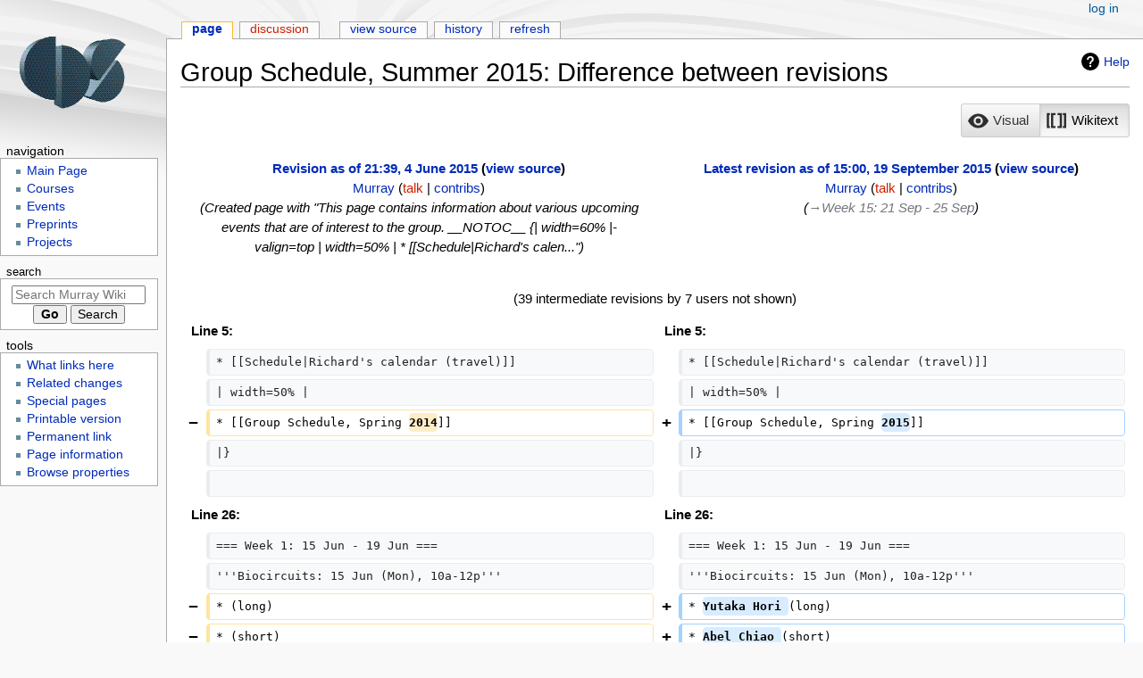

--- FILE ---
content_type: text/html; charset=UTF-8
request_url: https://murray.cds.caltech.edu/index.php?title=Group_Schedule,_Summer_2015&diff=18746&oldid=18519
body_size: 8555
content:
<!DOCTYPE html>
<html class="client-nojs" lang="en" dir="ltr">
<head>
<meta charset="UTF-8">
<title>Group Schedule, Summer 2015: Difference between revisions - Murray Wiki</title>
<script>document.documentElement.className="client-js";RLCONF={"wgBreakFrames":false,"wgSeparatorTransformTable":["",""],"wgDigitTransformTable":["",""],"wgDefaultDateFormat":"dmy","wgMonthNames":["","January","February","March","April","May","June","July","August","September","October","November","December"],"wgRequestId":"40a25818973871114cfb5b79","wgCanonicalNamespace":"","wgCanonicalSpecialPageName":false,"wgNamespaceNumber":0,"wgPageName":"Group_Schedule,_Summer_2015","wgTitle":"Group Schedule, Summer 2015","wgCurRevisionId":18746,"wgRevisionId":18746,"wgArticleId":3622,"wgIsArticle":true,"wgIsRedirect":false,"wgAction":"view","wgUserName":null,"wgUserGroups":["*"],"wgCategories":[],"wgPageViewLanguage":"en","wgPageContentLanguage":"en","wgPageContentModel":"wikitext","wgRelevantPageName":"Group_Schedule,_Summer_2015","wgRelevantArticleId":3622,"wgIsProbablyEditable":false,"wgRelevantPageIsProbablyEditable":false,"wgRestrictionEdit":[],"wgRestrictionMove":[],"wgPageFormsTargetName":null,
"wgPageFormsAutocompleteValues":[],"wgPageFormsAutocompleteOnAllChars":false,"wgPageFormsFieldProperties":[],"wgPageFormsCargoFields":[],"wgPageFormsDependentFields":[],"wgPageFormsCalendarValues":[],"wgPageFormsCalendarParams":[],"wgPageFormsCalendarHTML":null,"wgPageFormsGridValues":[],"wgPageFormsGridParams":[],"wgPageFormsContLangYes":null,"wgPageFormsContLangNo":null,"wgPageFormsContLangMonths":[],"wgPageFormsHeightForMinimizingInstances":800,"wgPageFormsShowOnSelect":[],"wgPageFormsScriptPath":"/extensions/PageForms","edgValues":null,"wgPageFormsEDSettings":null,"wgAmericanDates":false,"wgVisualEditor":{"pageLanguageCode":"en","pageLanguageDir":"ltr","pageVariantFallbacks":"en"},"wgDiffOldId":18519,"wgDiffNewId":18746,"wgEditSubmitButtonLabelPublish":false};RLSTATE={"site.styles":"ready","user.styles":"ready","user":"ready","user.options":"loading","ext.visualEditor.diffPage.init.styles":"ready","oojs-ui.styles.icons-accessibility":"ready","oojs-ui.styles.icons-editing-advanced":
"ready","oojs-ui-core.styles":"ready","oojs-ui.styles.indicators":"ready","mediawiki.widgets.styles":"ready","oojs-ui-core.icons":"ready","mediawiki.interface.helpers.styles":"ready","mediawiki.diff.styles":"ready","mediawiki.helplink":"ready","skins.monobook.styles":"ready","ext.visualEditor.desktopArticleTarget.noscript":"ready","ext.smw.style":"ready","ext.smw.tooltip.styles":"ready"};RLPAGEMODULES=["ext.visualEditor.diffPage.init","mediawiki.diff","ext.smw.style","ext.smw.tooltips","site","mediawiki.page.ready","skins.monobook.scripts","ext.visualEditor.desktopArticleTarget.init","ext.visualEditor.targetLoader","ext.smw.purge"];</script>
<script>(RLQ=window.RLQ||[]).push(function(){mw.loader.impl(function(){return["user.options@12s5i",function($,jQuery,require,module){mw.user.tokens.set({"patrolToken":"+\\","watchToken":"+\\","csrfToken":"+\\"});
}];});});</script>
<link rel="stylesheet" href="/load.php?lang=en&amp;modules=ext.smw.style%7Cext.smw.tooltip.styles%7Cext.visualEditor.desktopArticleTarget.noscript%7Cext.visualEditor.diffPage.init.styles%7Cmediawiki.diff.styles%7Cmediawiki.helplink%7Cmediawiki.interface.helpers.styles%7Cmediawiki.widgets.styles%7Coojs-ui-core.icons%2Cstyles%7Coojs-ui.styles.icons-accessibility%2Cicons-editing-advanced%2Cindicators%7Cskins.monobook.styles&amp;only=styles&amp;skin=monobook">
<script async="" src="/load.php?lang=en&amp;modules=startup&amp;only=scripts&amp;raw=1&amp;skin=monobook"></script>
<meta name="ResourceLoaderDynamicStyles" content="">
<link rel="stylesheet" href="/load.php?lang=en&amp;modules=site.styles&amp;only=styles&amp;skin=monobook">
<meta name="generator" content="MediaWiki 1.41.5">
<meta name="robots" content="noindex,nofollow,max-image-preview:standard">
<meta name="format-detection" content="telephone=no">
<meta name="viewport" content="width=device-width, initial-scale=1.0, user-scalable=yes, minimum-scale=0.25, maximum-scale=5.0">
<link rel="alternate" type="application/rdf+xml" title="Group Schedule, Summer 2015" href="/index.php?title=Special:ExportRDF/Group_Schedule,_Summer_2015&amp;xmlmime=rdf">
<link rel="icon" href="/favicon.ico">
<link rel="search" type="application/opensearchdescription+xml" href="/opensearch_desc.php" title="Murray Wiki (en)">
<link rel="EditURI" type="application/rsd+xml" href="https://murray.cds.caltech.edu/api.php?action=rsd">
<link rel="alternate" type="application/atom+xml" title="Murray Wiki Atom feed" href="/index.php?title=Special:RecentChanges&amp;feed=atom">
<!-- No Head Script -->
</head>
<body class="mediawiki ltr sitedir-ltr mw-hide-empty-elt ns-0 ns-subject page-Group_Schedule_Summer_2015 rootpage-Group_Schedule_Summer_2015 skin-monobook action-view skin--responsive"><div id="globalWrapper">
	<div id="column-content">
		<div id="content" class="mw-body" role="main">
			<a id="top"></a>
			<div id="siteNotice"></div>
			<div class="mw-indicators">
				<div id="mw-indicator-mw-helplink" class="mw-indicator"><a href="https://www.mediawiki.org/wiki/Special:MyLanguage/Help:Diff" target="_blank" class="mw-helplink">Help</a></div>
			</div>
			<h1 id="firstHeading" class="firstHeading mw-first-heading">Group Schedule, Summer 2015: Difference between revisions</h1>
			<div id="bodyContent" class="monobook-body">
				<div id="siteSub">From Murray Wiki</div>
				<div id="contentSub" ><div id="mw-content-subtitle"></div></div>
				
				<div id="jump-to-nav"></div><a href="#column-one" class="mw-jump-link">Jump to navigation</a><a href="#searchInput" class="mw-jump-link">Jump to search</a>
				<!-- start content -->
				<div id="mw-content-text" class="mw-body-content mw-content-ltr" lang="en" dir="ltr"><div class="mw-diff-table-prefix" dir="ltr" lang="en"><div></div><div class="ve-init-mw-diffPage-diffMode"><span class='oo-ui-widget oo-ui-widget-enabled oo-ui-buttonGroupWidget'><span aria-disabled='true' class='oo-ui-widget oo-ui-widget-disabled oo-ui-buttonElement oo-ui-buttonElement-framed oo-ui-iconElement oo-ui-labelElement oo-ui-buttonWidget'><a role='button' tabindex='-1' aria-disabled='true' rel='nofollow' class='oo-ui-buttonElement-button'><span class='oo-ui-iconElement-icon oo-ui-icon-eye'></span><span class='oo-ui-labelElement-label'>Visual</span><span class='oo-ui-indicatorElement-indicator oo-ui-indicatorElement-noIndicator'></span></a></span><span class='oo-ui-widget oo-ui-widget-enabled oo-ui-buttonElement oo-ui-buttonElement-framed oo-ui-iconElement oo-ui-labelElement oo-ui-buttonWidget oo-ui-buttonElement-active'><a role='button' tabindex='0' rel='nofollow' class='oo-ui-buttonElement-button'><span class='oo-ui-iconElement-icon oo-ui-icon-wikiText'></span><span class='oo-ui-labelElement-label'>Wikitext</span><span class='oo-ui-indicatorElement-indicator oo-ui-indicatorElement-noIndicator'></span></a></span></span></div></div><table class="diff diff-type-table diff-contentalign-left diff-editfont-monospace" data-mw="interface">
				<col class="diff-marker" />
				<col class="diff-content" />
				<col class="diff-marker" />
				<col class="diff-content" />
				<tr class="diff-title" lang="en">
				<td colspan="2" class="diff-otitle diff-side-deleted"><div id="mw-diff-otitle1"><strong><a href="/index.php?title=Group_Schedule,_Summer_2015&amp;oldid=18519" title="Group Schedule, Summer 2015">Revision as of 21:39, 4 June 2015</a> <span class="mw-diff-edit">(<a href="/index.php?title=Group_Schedule,_Summer_2015&amp;action=edit&amp;oldid=18519" title="Group Schedule, Summer 2015">view source</a>)</span></strong></div><div id="mw-diff-otitle2"><a href="/User:Murray" class="mw-userlink" title="User:Murray" data-mw-revid="18519"><bdi>Murray</bdi></a> <span class="mw-usertoollinks">(<a href="/index.php?title=User_talk:Murray&amp;action=edit&amp;redlink=1" class="new mw-usertoollinks-talk" title="User talk:Murray (page does not exist)">talk</a> | <a href="/Special:Contributions/Murray" class="mw-usertoollinks-contribs" title="Special:Contributions/Murray">contribs</a>)</span></div><div id="mw-diff-otitle3"> <span class="comment">(Created page with &quot;This page contains information about various upcoming events that are of interest to the group. __NOTOC__ {| width=60% |- valign=top | width=50% | * [[Schedule|Richard&#039;s calen...&quot;)</span></div><div id="mw-diff-otitle5"></div><div id="mw-diff-otitle4"> </div></td>
				<td colspan="2" class="diff-ntitle diff-side-added"><div id="mw-diff-ntitle1"><strong><a href="/index.php?title=Group_Schedule,_Summer_2015&amp;oldid=18746" title="Group Schedule, Summer 2015">Latest revision as of 15:00, 19 September 2015</a> <span class="mw-diff-edit">(<a href="/index.php?title=Group_Schedule,_Summer_2015&amp;action=edit" title="Group Schedule, Summer 2015">view source</a>)</span> </strong></div><div id="mw-diff-ntitle2"><a href="/User:Murray" class="mw-userlink" title="User:Murray" data-mw-revid="18746"><bdi>Murray</bdi></a> <span class="mw-usertoollinks">(<a href="/index.php?title=User_talk:Murray&amp;action=edit&amp;redlink=1" class="new mw-usertoollinks-talk" title="User talk:Murray (page does not exist)">talk</a> | <a href="/Special:Contributions/Murray" class="mw-usertoollinks-contribs" title="Special:Contributions/Murray">contribs</a>)</span> </div><div id="mw-diff-ntitle3"> <span class="comment">(<span dir="auto"><span class="autocomment"><a href="#Week_15:_21_Sep_-_25_Sep">→‎Week 15: 21 Sep - 25 Sep</a></span></span>)</span></div><div id="mw-diff-ntitle5"></div><div id="mw-diff-ntitle4"> </div></td>
				</tr><tr><td colspan="4" class="diff-multi" lang="en">(39 intermediate revisions by 7 users not shown)</td></tr><tr><td colspan="2" class="diff-lineno" id="mw-diff-left-l5">Line 5:</td>
<td colspan="2" class="diff-lineno">Line 5:</td></tr>
<tr><td class="diff-marker"></td><td class="diff-context diff-side-deleted"><div>* [[Schedule|Richard&#039;s calendar (travel)]]</div></td><td class="diff-marker"></td><td class="diff-context diff-side-added"><div>* [[Schedule|Richard&#039;s calendar (travel)]]</div></td></tr>
<tr><td class="diff-marker"></td><td class="diff-context diff-side-deleted"><div>| width=50% |</div></td><td class="diff-marker"></td><td class="diff-context diff-side-added"><div>| width=50% |</div></td></tr>
<tr><td class="diff-marker" data-marker="−"></td><td class="diff-deletedline diff-side-deleted"><div>* [[Group Schedule, Spring <del class="diffchange diffchange-inline">2014</del>]]</div></td><td class="diff-marker" data-marker="+"></td><td class="diff-addedline diff-side-added"><div>* [[Group Schedule, Spring <ins class="diffchange diffchange-inline">2015</ins>]]</div></td></tr>
<tr><td class="diff-marker"></td><td class="diff-context diff-side-deleted"><div>|}</div></td><td class="diff-marker"></td><td class="diff-context diff-side-added"><div>|}</div></td></tr>
<tr><td class="diff-marker"></td><td class="diff-context diff-side-deleted"><br></td><td class="diff-marker"></td><td class="diff-context diff-side-added"><br></td></tr>
<tr><td colspan="2" class="diff-lineno" id="mw-diff-left-l26">Line 26:</td>
<td colspan="2" class="diff-lineno">Line 26:</td></tr>
<tr><td class="diff-marker"></td><td class="diff-context diff-side-deleted"><div>=== Week 1: 15 Jun - 19 Jun ===</div></td><td class="diff-marker"></td><td class="diff-context diff-side-added"><div>=== Week 1: 15 Jun - 19 Jun ===</div></td></tr>
<tr><td class="diff-marker"></td><td class="diff-context diff-side-deleted"><div>&#039;&#039;&#039;Biocircuits: 15 Jun (Mon), 10a-12p&#039;&#039;&#039;</div></td><td class="diff-marker"></td><td class="diff-context diff-side-added"><div>&#039;&#039;&#039;Biocircuits: 15 Jun (Mon), 10a-12p&#039;&#039;&#039;</div></td></tr>
<tr><td class="diff-marker" data-marker="−"></td><td class="diff-deletedline diff-side-deleted"><div>* (long)</div></td><td class="diff-marker" data-marker="+"></td><td class="diff-addedline diff-side-added"><div>* <ins class="diffchange diffchange-inline">Yutaka Hori </ins>(long)</div></td></tr>
<tr><td class="diff-marker" data-marker="−"></td><td class="diff-deletedline diff-side-deleted"><div>* (short)</div></td><td class="diff-marker" data-marker="+"></td><td class="diff-addedline diff-side-added"><div>* <ins class="diffchange diffchange-inline">Abel Chiao </ins>(short)</div></td></tr>
<tr><td class="diff-marker"></td><td class="diff-context diff-side-deleted"><div>&#039;&#039;&#039;NCS: 17 Jun (Wed), 10:30a-12p&#039;&#039;&#039;</div></td><td class="diff-marker"></td><td class="diff-context diff-side-added"><div>&#039;&#039;&#039;NCS: 17 Jun (Wed), 10:30a-12p&#039;&#039;&#039;</div></td></tr>
<tr><td class="diff-marker" data-marker="−"></td><td class="diff-deletedline diff-side-deleted"><div>* (main)</div></td><td class="diff-marker" data-marker="+"></td><td class="diff-addedline diff-side-added"><div>* <ins class="diffchange diffchange-inline">Vasu Raman </ins>(main)</div></td></tr>
<tr><td class="diff-marker"></td><td class="diff-context diff-side-deleted"><div>* Open (short)</div></td><td class="diff-marker"></td><td class="diff-context diff-side-added"><div>* Open (short)</div></td></tr>
<tr><td class="diff-marker"></td><td class="diff-context diff-side-deleted"><div>&lt;hr&gt;</div></td><td class="diff-marker"></td><td class="diff-context diff-side-added"><div>&lt;hr&gt;</div></td></tr>
<tr><td colspan="2" class="diff-lineno" id="mw-diff-left-l37">Line 37:</td>
<td colspan="2" class="diff-lineno">Line 37:</td></tr>
<tr><td class="diff-marker"></td><td class="diff-context diff-side-deleted"><div>=== Week 2: 22 Jun - 26 Jun ===</div></td><td class="diff-marker"></td><td class="diff-context diff-side-added"><div>=== Week 2: 22 Jun - 26 Jun ===</div></td></tr>
<tr><td class="diff-marker"></td><td class="diff-context diff-side-deleted"><div>&#039;&#039;&#039;Biocircuits: 23 Jun (Tue), 10a-12p&#039;&#039;&#039;</div></td><td class="diff-marker"></td><td class="diff-context diff-side-added"><div>&#039;&#039;&#039;Biocircuits: 23 Jun (Tue), 10a-12p&#039;&#039;&#039;</div></td></tr>
<tr><td class="diff-marker" data-marker="−"></td><td class="diff-deletedline diff-side-deleted"><div>* (long)</div></td><td class="diff-marker" data-marker="+"></td><td class="diff-addedline diff-side-added"><div>* <ins class="diffchange diffchange-inline">Ania Baetica </ins>(long)</div></td></tr>
<tr><td class="diff-marker" data-marker="−"></td><td class="diff-deletedline diff-side-deleted"><div>* (short)</div></td><td class="diff-marker" data-marker="+"></td><td class="diff-addedline diff-side-added"><div>* <ins class="diffchange diffchange-inline">Anandh Swaminathan </ins>(short)</div></td></tr>
<tr><td class="diff-marker"></td><td class="diff-context diff-side-deleted"><div>&#039;&#039;&#039;NCS: 24 Jun (Wed), 10:30a-12p&#039;&#039;&#039;</div></td><td class="diff-marker"></td><td class="diff-context diff-side-added"><div>&#039;&#039;&#039;NCS: 24 Jun (Wed), 10:30a-12p&#039;&#039;&#039;</div></td></tr>
<tr><td class="diff-marker" data-marker="−"></td><td class="diff-deletedline diff-side-deleted"><div>* (main)</div></td><td class="diff-marker" data-marker="+"></td><td class="diff-addedline diff-side-added"><div>* <ins class="diffchange diffchange-inline">Cat McGhan </ins>(main)</div></td></tr>
<tr><td class="diff-marker" data-marker="−"></td><td class="diff-deletedline diff-side-deleted"><div>* <del class="diffchange diffchange-inline">Open </del>(short)</div></td><td class="diff-marker" data-marker="+"></td><td class="diff-addedline diff-side-added"><div>* <ins class="diffchange diffchange-inline">Sumanth Dathathri </ins>(short)</div></td></tr>
<tr><td class="diff-marker"></td><td class="diff-context diff-side-deleted"><br></td><td class="diff-marker"></td><td class="diff-context diff-side-added"><br></td></tr>
<tr><td class="diff-marker"></td><td class="diff-context diff-side-deleted"><div>| width=25% |</div></td><td class="diff-marker"></td><td class="diff-context diff-side-added"><div>| width=25% |</div></td></tr>
<tr><td colspan="2" class="diff-lineno" id="mw-diff-left-l47">Line 47:</td>
<td colspan="2" class="diff-lineno">Line 47:</td></tr>
<tr><td class="diff-marker"></td><td class="diff-context diff-side-deleted"><div>=== Week 3: 29 Jun - 3 Jul ===</div></td><td class="diff-marker"></td><td class="diff-context diff-side-added"><div>=== Week 3: 29 Jun - 3 Jul ===</div></td></tr>
<tr><td class="diff-marker"></td><td class="diff-context diff-side-deleted"><div>&#039;&#039;&#039;Biocircuits: 29 Jun (Mon), 10a-12p&#039;&#039;&#039;</div></td><td class="diff-marker"></td><td class="diff-context diff-side-added"><div>&#039;&#039;&#039;Biocircuits: 29 Jun (Mon), 10a-12p&#039;&#039;&#039;</div></td></tr>
<tr><td class="diff-marker" data-marker="−"></td><td class="diff-deletedline diff-side-deleted"><div>* (long)</div></td><td class="diff-marker" data-marker="+"></td><td class="diff-addedline diff-side-added"><div>* <ins class="diffchange diffchange-inline">Victoria Hsiao </ins>(long)</div></td></tr>
<tr><td class="diff-marker" data-marker="−"></td><td class="diff-deletedline diff-side-deleted"><div>* (short)</div></td><td class="diff-marker" data-marker="+"></td><td class="diff-addedline diff-side-added"><div>* <ins class="diffchange diffchange-inline">Anu Thubagere </ins>(short)</div></td></tr>
<tr><td class="diff-marker" data-marker="−"></td><td class="diff-deletedline diff-side-deleted"><div>'''NCS: <del class="diffchange diffchange-inline">23 </del>Jun (Mon), 1:30p-3p'''</div></td><td class="diff-marker" data-marker="+"></td><td class="diff-addedline diff-side-added"><div>'''NCS: <ins class="diffchange diffchange-inline">29 </ins>Jun (Mon), 1:30p-3p'''</div></td></tr>
<tr><td class="diff-marker" data-marker="−"></td><td class="diff-deletedline diff-side-deleted"><div>* (main)</div></td><td class="diff-marker" data-marker="+"></td><td class="diff-addedline diff-side-added"><div>* <ins class="diffchange diffchange-inline">Tony Fragoso </ins>(main)</div></td></tr>
<tr><td class="diff-marker" data-marker="−"></td><td class="diff-deletedline diff-side-deleted"><div>* <del class="diffchange diffchange-inline">Open </del>(short)</div></td><td class="diff-marker" data-marker="+"></td><td class="diff-addedline diff-side-added"><div>* <ins class="diffchange diffchange-inline">Cat McGhan </ins>(short)</div></td></tr>
<tr><td class="diff-marker"></td><td class="diff-context diff-side-deleted"><div>&lt;hr&gt;</div></td><td class="diff-marker"></td><td class="diff-context diff-side-added"><div>&lt;hr&gt;</div></td></tr>
<tr><td class="diff-marker"></td><td class="diff-context diff-side-deleted"><div>* Richard out of town, Tue-Fri (ACC)</div></td><td class="diff-marker"></td><td class="diff-context diff-side-added"><div>* Richard out of town, Tue-Fri (ACC)</div></td></tr>
<tr><td colspan="2" class="diff-lineno" id="mw-diff-left-l57">Line 57:</td>
<td colspan="2" class="diff-lineno">Line 57:</td></tr>
<tr><td class="diff-marker"></td><td class="diff-context diff-side-deleted"><div>|- valign=top</div></td><td class="diff-marker"></td><td class="diff-context diff-side-added"><div>|- valign=top</div></td></tr>
<tr><td class="diff-marker"></td><td class="diff-context diff-side-deleted"><div>| width=25% |</div></td><td class="diff-marker"></td><td class="diff-context diff-side-added"><div>| width=25% |</div></td></tr>
<tr><td colspan="2" class="diff-side-deleted"></td><td class="diff-marker" data-marker="+"></td><td class="diff-addedline diff-side-added"><div><ins class="diffchange"></ins></div></td></tr>
<tr><td class="diff-marker"></td><td class="diff-context diff-side-deleted"><div>=== Week 4: 6 Jul - 12 Jul ===</div></td><td class="diff-marker"></td><td class="diff-context diff-side-added"><div>=== Week 4: 6 Jul - 12 Jul ===</div></td></tr>
<tr><td class="diff-marker"></td><td class="diff-context diff-side-deleted"><div>&#039;&#039;&#039;Biocircuits: 10 Jul (Fri), 10a-12p&#039;&#039;&#039;</div></td><td class="diff-marker"></td><td class="diff-context diff-side-added"><div>&#039;&#039;&#039;Biocircuits: 10 Jul (Fri), 10a-12p&#039;&#039;&#039;</div></td></tr>
<tr><td class="diff-marker" data-marker="−"></td><td class="diff-deletedline diff-side-deleted"><div>* (long)</div></td><td class="diff-marker" data-marker="+"></td><td class="diff-addedline diff-side-added"><div>* <ins class="diffchange diffchange-inline">Shaunak Sen </ins>(long)</div></td></tr>
<tr><td class="diff-marker" data-marker="−"></td><td class="diff-deletedline diff-side-deleted"><div>* (short)</div></td><td class="diff-marker" data-marker="+"></td><td class="diff-addedline diff-side-added"><div>* <ins class="diffchange diffchange-inline">Emzo de los Santos </ins>(short)</div></td></tr>
<tr><td class="diff-marker"></td><td class="diff-context diff-side-deleted"><div>&#039;&#039;&#039;NCS: 10 Jul (Fri), 1:30p-3p&#039;&#039;&#039;</div></td><td class="diff-marker"></td><td class="diff-context diff-side-added"><div>&#039;&#039;&#039;NCS: 10 Jul (Fri), 1:30p-3p&#039;&#039;&#039;</div></td></tr>
<tr><td class="diff-marker" data-marker="−"></td><td class="diff-deletedline diff-side-deleted"><div>* <del class="diffchange diffchange-inline">(main)</del></div></td><td class="diff-marker" data-marker="+"></td><td class="diff-addedline diff-side-added"><div>* <ins class="diffchange diffchange-inline">Scott Livingston</ins></div></td></tr>
<tr><td class="diff-marker"></td><td class="diff-context diff-side-deleted"><div>* Open (short)</div></td><td class="diff-marker"></td><td class="diff-context diff-side-added"><div>* Open (short)</div></td></tr>
<tr><td class="diff-marker"></td><td class="diff-context diff-side-deleted"><div>&lt;hr&gt;</div></td><td class="diff-marker"></td><td class="diff-context diff-side-added"><div>&lt;hr&gt;</div></td></tr>
<tr><td class="diff-marker"></td><td class="diff-context diff-side-deleted"><div>* Richard out of town, Mon-Thu</div></td><td class="diff-marker"></td><td class="diff-context diff-side-added"><div>* Richard out of town, Mon-Thu</div></td></tr>
<tr><td class="diff-marker" data-marker="−"></td><td class="diff-deletedline diff-side-deleted"><div>* Biocircuits lab cleanup, <del class="diffchange diffchange-inline">Tue </del>@ 10 am</div></td><td class="diff-marker" data-marker="+"></td><td class="diff-addedline diff-side-added"><div>* Biocircuits lab cleanup, <ins class="diffchange diffchange-inline">Thursday </ins>@ 10 am</div></td></tr>
<tr><td class="diff-marker"></td><td class="diff-context diff-side-deleted"><br></td><td class="diff-marker"></td><td class="diff-context diff-side-added"><br></td></tr>
<tr><td class="diff-marker"></td><td class="diff-context diff-side-deleted"><div>| width=25% |</div></td><td class="diff-marker"></td><td class="diff-context diff-side-added"><div>| width=25% |</div></td></tr>
<tr><td class="diff-marker"></td><td class="diff-context diff-side-deleted"><br></td><td class="diff-marker"></td><td class="diff-context diff-side-added"><br></td></tr>
<tr><td class="diff-marker"></td><td class="diff-context diff-side-deleted"><div>=== Week 5: 13 Jul - 17 Jul ===</div></td><td class="diff-marker"></td><td class="diff-context diff-side-added"><div>=== Week 5: 13 Jul - 17 Jul ===</div></td></tr>
<tr><td class="diff-marker" data-marker="−"></td><td class="diff-deletedline diff-side-deleted"><div>'''Biocircuits: 16 Jul (Thu), 10a-12p'''</div></td><td class="diff-marker" data-marker="+"></td><td class="diff-addedline diff-side-added"><div>'''Biocircuits: 16 Jul (Thu), 10a-12p<ins class="diffchange diffchange-inline">&lt;font color=blue&gt; 114 Steele&lt;/font&gt;</ins>'''</div></td></tr>
<tr><td class="diff-marker" data-marker="−"></td><td class="diff-deletedline diff-side-deleted"><div>* (long)</div></td><td class="diff-marker" data-marker="+"></td><td class="diff-addedline diff-side-added"><div>* <ins class="diffchange diffchange-inline">Vipul Singhal </ins>(long)</div></td></tr>
<tr><td class="diff-marker" data-marker="−"></td><td class="diff-deletedline diff-side-deleted"><div>* (short)</div></td><td class="diff-marker" data-marker="+"></td><td class="diff-addedline diff-side-added"><div>* <ins class="diffchange diffchange-inline">Zach Sun </ins>(short)</div></td></tr>
<tr><td class="diff-marker"></td><td class="diff-context diff-side-deleted"><div>&#039;&#039;&#039;NCS: 17 Jul (Fri), 10:30a-12p&#039;&#039;&#039;</div></td><td class="diff-marker"></td><td class="diff-context diff-side-added"><div>&#039;&#039;&#039;NCS: 17 Jul (Fri), 10:30a-12p&#039;&#039;&#039;</div></td></tr>
<tr><td class="diff-marker" data-marker="−"></td><td class="diff-deletedline diff-side-deleted"><div>* (main)</div></td><td class="diff-marker" data-marker="+"></td><td class="diff-addedline diff-side-added"><div>* <ins class="diffchange diffchange-inline">Jiangang Li </ins>(main)</div></td></tr>
<tr><td class="diff-marker"></td><td class="diff-context diff-side-deleted"><div>* Open (short)</div></td><td class="diff-marker"></td><td class="diff-context diff-side-added"><div>* Open (short)</div></td></tr>
<tr><td class="diff-marker"></td><td class="diff-context diff-side-deleted"><br></td><td class="diff-marker"></td><td class="diff-context diff-side-added"><br></td></tr>
<tr><td colspan="2" class="diff-lineno" id="mw-diff-left-l94">Line 94:</td>
<td colspan="2" class="diff-lineno">Line 95:</td></tr>
<tr><td class="diff-marker"></td><td class="diff-context diff-side-deleted"><div>=== Week 8: 3 Aug - 7 Aug ===</div></td><td class="diff-marker"></td><td class="diff-context diff-side-added"><div>=== Week 8: 3 Aug - 7 Aug ===</div></td></tr>
<tr><td class="diff-marker"></td><td class="diff-context diff-side-deleted"><div>&#039;&#039;&#039;Biocircuits: 4 Aug (Tue), 10a-12p&#039;&#039;&#039;</div></td><td class="diff-marker"></td><td class="diff-context diff-side-added"><div>&#039;&#039;&#039;Biocircuits: 4 Aug (Tue), 10a-12p&#039;&#039;&#039;</div></td></tr>
<tr><td class="diff-marker" data-marker="−"></td><td class="diff-deletedline diff-side-deleted"><div>* (long)</div></td><td class="diff-marker" data-marker="+"></td><td class="diff-addedline diff-side-added"><div>* <ins class="diffchange diffchange-inline">Enoch Yeung </ins>(long)</div></td></tr>
<tr><td class="diff-marker" data-marker="−"></td><td class="diff-deletedline diff-side-deleted"><div>* (short)</div></td><td class="diff-marker" data-marker="+"></td><td class="diff-addedline diff-side-added"><div>* <ins class="diffchange diffchange-inline">Seung Lee </ins>(short)  </div></td></tr>
<tr><td class="diff-marker"></td><td class="diff-context diff-side-deleted"><div>&#039;&#039;&#039;NCS: 5 Aug (Wed), 10:30a-12p&#039;&#039;&#039;</div></td><td class="diff-marker"></td><td class="diff-context diff-side-added"><div>&#039;&#039;&#039;NCS: 5 Aug (Wed), 10:30a-12p&#039;&#039;&#039;</div></td></tr>
<tr><td class="diff-marker" data-marker="−"></td><td class="diff-deletedline diff-side-deleted"><div>* (main)</div></td><td class="diff-marker" data-marker="+"></td><td class="diff-addedline diff-side-added"><div>* <ins class="diffchange diffchange-inline">Ivan Papusha </ins>(main)</div></td></tr>
<tr><td class="diff-marker" data-marker="−"></td><td class="diff-deletedline diff-side-deleted"><div>* <del class="diffchange diffchange-inline">Open </del>(short)</div></td><td class="diff-marker" data-marker="+"></td><td class="diff-addedline diff-side-added"><div>* <ins class="diffchange diffchange-inline">Anthony Gong </ins>(short)</div></td></tr>
<tr><td class="diff-marker"></td><td class="diff-context diff-side-deleted"><br></td><td class="diff-marker"></td><td class="diff-context diff-side-added"><br></td></tr>
<tr><td class="diff-marker"></td><td class="diff-context diff-side-deleted"><div>| width=25% |</div></td><td class="diff-marker"></td><td class="diff-context diff-side-added"><div>| width=25% |</div></td></tr>
<tr><td colspan="2" class="diff-lineno" id="mw-diff-left-l104">Line 104:</td>
<td colspan="2" class="diff-lineno">Line 105:</td></tr>
<tr><td class="diff-marker"></td><td class="diff-context diff-side-deleted"><div>=== Week 9: 10 Aug - 14 Aug ===</div></td><td class="diff-marker"></td><td class="diff-context diff-side-added"><div>=== Week 9: 10 Aug - 14 Aug ===</div></td></tr>
<tr><td class="diff-marker"></td><td class="diff-context diff-side-deleted"><div>&#039;&#039;&#039;Biocircuits: 11 Aug (Tue), 10a-12p&#039;&#039;&#039;</div></td><td class="diff-marker"></td><td class="diff-context diff-side-added"><div>&#039;&#039;&#039;Biocircuits: 11 Aug (Tue), 10a-12p&#039;&#039;&#039;</div></td></tr>
<tr><td class="diff-marker" data-marker="−"></td><td class="diff-deletedline diff-side-deleted"><div>* (long)</div></td><td class="diff-marker" data-marker="+"></td><td class="diff-addedline diff-side-added"><div>* <ins class="diffchange diffchange-inline">Yong Wu </ins>(long)</div></td></tr>
<tr><td class="diff-marker" data-marker="−"></td><td class="diff-deletedline diff-side-deleted"><div>* (short)</div></td><td class="diff-marker" data-marker="+"></td><td class="diff-addedline diff-side-added"><div>* <ins class="diffchange diffchange-inline">Ron  Pereira </ins>(short)  </div></td></tr>
<tr><td class="diff-marker"></td><td class="diff-context diff-side-deleted"><div>&#039;&#039;&#039;NCS: 12 Aug (Wed), 10:30a-12p&#039;&#039;&#039;</div></td><td class="diff-marker"></td><td class="diff-context diff-side-added"><div>&#039;&#039;&#039;NCS: 12 Aug (Wed), 10:30a-12p&#039;&#039;&#039;</div></td></tr>
<tr><td class="diff-marker" data-marker="−"></td><td class="diff-deletedline diff-side-deleted"><div>* <del class="diffchange diffchange-inline">(main)</del></div></td><td class="diff-marker" data-marker="+"></td><td class="diff-addedline diff-side-added"><div>* <ins class="diffchange diffchange-inline">Daniel Naftalovich</ins></div></td></tr>
<tr><td class="diff-marker" data-marker="−"></td><td class="diff-deletedline diff-side-deleted"><div>* <del class="diffchange diffchange-inline">Open </del>(short)<del class="diffchange diffchange-inline">(Tue) @ 10 am</del></div></td><td class="diff-marker" data-marker="+"></td><td class="diff-addedline diff-side-added"><div>* <ins class="diffchange diffchange-inline">Scott C.L. </ins>(short)</div></td></tr>
<tr><td class="diff-marker"></td><td class="diff-context diff-side-deleted"><br></td><td class="diff-marker"></td><td class="diff-context diff-side-added"><br></td></tr>
<tr><td class="diff-marker"></td><td class="diff-context diff-side-deleted"><div>|- valign=top</div></td><td class="diff-marker"></td><td class="diff-context diff-side-added"><div>|- valign=top</div></td></tr>
<tr><td colspan="2" class="diff-lineno" id="mw-diff-left-l115">Line 115:</td>
<td colspan="2" class="diff-lineno">Line 116:</td></tr>
<tr><td class="diff-marker"></td><td class="diff-context diff-side-deleted"><div>=== Week 10: 17 Aug - 21 Aug ===</div></td><td class="diff-marker"></td><td class="diff-context diff-side-added"><div>=== Week 10: 17 Aug - 21 Aug ===</div></td></tr>
<tr><td class="diff-marker"></td><td class="diff-context diff-side-deleted"><div>* RMM out of town Mon-Fri (ISAT)</div></td><td class="diff-marker"></td><td class="diff-context diff-side-added"><div>* RMM out of town Mon-Fri (ISAT)</div></td></tr>
<tr><td colspan="2" class="diff-side-deleted"></td><td class="diff-marker" data-marker="+"></td><td class="diff-addedline diff-side-added"><div><ins class="diffchange">* Biocircuits lab cleanup, Tue @ 10 am</ins></div></td></tr>
<tr><td class="diff-marker"></td><td class="diff-context diff-side-deleted"><div>| width=25% |</div></td><td class="diff-marker"></td><td class="diff-context diff-side-added"><div>| width=25% |</div></td></tr>
<tr><td class="diff-marker"></td><td class="diff-context diff-side-deleted"><br></td><td class="diff-marker"></td><td class="diff-context diff-side-added"><br></td></tr>
<tr><td colspan="2" class="diff-lineno" id="mw-diff-left-l123">Line 123:</td>
<td colspan="2" class="diff-lineno">Line 125:</td></tr>
<tr><td class="diff-marker"></td><td class="diff-context diff-side-deleted"><div>=== Week 12: 31 Aug - 4 Sep ===</div></td><td class="diff-marker"></td><td class="diff-context diff-side-added"><div>=== Week 12: 31 Aug - 4 Sep ===</div></td></tr>
<tr><td class="diff-marker"></td><td class="diff-context diff-side-deleted"><div>&#039;&#039;&#039;Biocircuits: 1 Sep (Tue), 10a-12p&#039;&#039;&#039;</div></td><td class="diff-marker"></td><td class="diff-context diff-side-added"><div>&#039;&#039;&#039;Biocircuits: 1 Sep (Tue), 10a-12p&#039;&#039;&#039;</div></td></tr>
<tr><td class="diff-marker" data-marker="−"></td><td class="diff-deletedline diff-side-deleted"><div>* <del class="diffchange diffchange-inline">&lt;font color=blue&gt;May move to 31 Aug, 10a-12p&lt;/font&gt;</del></div></td><td class="diff-marker" data-marker="+"></td><td class="diff-addedline diff-side-added"><div>* <ins class="diffchange diffchange-inline">Open </ins>(long)</div></td></tr>
<tr><td class="diff-marker" data-marker="−"></td><td class="diff-deletedline diff-side-deleted"><div><del class="diffchange diffchange-inline">* </del>(long)</div></td><td class="diff-marker" data-marker="+"></td><td class="diff-addedline diff-side-added"><div>* <ins class="diffchange diffchange-inline">Shaobin Guo </ins>(short)</div></td></tr>
<tr><td class="diff-marker" data-marker="−"></td><td class="diff-deletedline diff-side-deleted"><div>* (short)</div></td><td class="diff-marker" data-marker="+"></td><td class="diff-addedline diff-side-added"><div>'''NCS: <ins class="diffchange diffchange-inline">&lt;font color=blue&gt;1 </ins>Sep (<ins class="diffchange diffchange-inline">Tue</ins>), <ins class="diffchange diffchange-inline">1</ins>:<ins class="diffchange diffchange-inline">30p</ins>-<ins class="diffchange diffchange-inline">3p&lt;/font&gt;</ins>'''</div></td></tr>
<tr><td class="diff-marker" data-marker="−"></td><td class="diff-deletedline diff-side-deleted"><div>'''NCS: <del class="diffchange diffchange-inline">2 </del>Sep (<del class="diffchange diffchange-inline">Wed</del>), <del class="diffchange diffchange-inline">10</del>:<del class="diffchange diffchange-inline">30a</del>-<del class="diffchange diffchange-inline">12p</del>'''</div></td><td class="diff-marker" data-marker="+"></td><td class="diff-addedline diff-side-added"><div>* <ins class="diffchange diffchange-inline">Samira Farahani</ins></div></td></tr>
<tr><td class="diff-marker" data-marker="−"></td><td class="diff-deletedline diff-side-deleted"><div>* <del class="diffchange diffchange-inline">(main)</del></div></td><td class="diff-marker" data-marker="+"></td><td class="diff-addedline diff-side-added"><div>* <ins class="diffchange diffchange-inline">Ioannis Filippidis</ins></div></td></tr>
<tr><td class="diff-marker" data-marker="−"></td><td class="diff-deletedline diff-side-deleted"><div>* <del class="diffchange diffchange-inline">Open (short)</del></div></td><td colspan="2" class="diff-side-added"></td></tr>
<tr><td class="diff-marker"></td><td class="diff-context diff-side-deleted"><br></td><td class="diff-marker"></td><td class="diff-context diff-side-added"><br></td></tr>
<tr><td class="diff-marker"></td><td class="diff-context diff-side-deleted"><div>|- valign=top</div></td><td class="diff-marker"></td><td class="diff-context diff-side-added"><div>|- valign=top</div></td></tr>
<tr><td colspan="2" class="diff-lineno" id="mw-diff-left-l134">Line 134:</td>
<td colspan="2" class="diff-lineno">Line 135:</td></tr>
<tr><td class="diff-marker"></td><td class="diff-context diff-side-deleted"><br></td><td class="diff-marker"></td><td class="diff-context diff-side-added"><br></td></tr>
<tr><td class="diff-marker"></td><td class="diff-context diff-side-deleted"><div>=== Week 13: 7 Sep - 11 Sep ===</div></td><td class="diff-marker"></td><td class="diff-context diff-side-added"><div>=== Week 13: 7 Sep - 11 Sep ===</div></td></tr>
<tr><td class="diff-marker" data-marker="−"></td><td class="diff-deletedline diff-side-deleted"><div><del class="diffchange">'''NCS: 7 Sep (Mon), 1:30p-3p'''</del></div></td><td colspan="2" class="diff-side-added"></td></tr>
<tr><td class="diff-marker" data-marker="−"></td><td class="diff-deletedline diff-side-deleted"><div><del class="diffchange">* (main)</del></div></td><td colspan="2" class="diff-side-added"></td></tr>
<tr><td class="diff-marker" data-marker="−"></td><td class="diff-deletedline diff-side-deleted"><div><del class="diffchange">* Open (short)</del></div></td><td colspan="2" class="diff-side-added"></td></tr>
<tr><td class="diff-marker"></td><td class="diff-context diff-side-deleted"><div>&#039;&#039;&#039;Biocircuits: 8 Sep (Tue), 10a-12p&#039;&#039;&#039;</div></td><td class="diff-marker"></td><td class="diff-context diff-side-added"><div>&#039;&#039;&#039;Biocircuits: 8 Sep (Tue), 10a-12p&#039;&#039;&#039;</div></td></tr>
<tr><td class="diff-marker" data-marker="−"></td><td class="diff-deletedline diff-side-deleted"><div>* (<del class="diffchange diffchange-inline">long</del>)</div></td><td class="diff-marker" data-marker="+"></td><td class="diff-addedline diff-side-added"><div>* <ins class="diffchange diffchange-inline">Annual lab safety briefing </ins>(<ins class="diffchange diffchange-inline">Dora Gosen</ins>)</div></td></tr>
<tr><td class="diff-marker" data-marker="−"></td><td class="diff-deletedline diff-side-deleted"><div>* (short)</div></td><td class="diff-marker" data-marker="+"></td><td class="diff-addedline diff-side-added"><div>* <ins class="diffchange diffchange-inline">Clare Hayes </ins>(short)</div></td></tr>
<tr><td class="diff-marker" data-marker="−"></td><td class="diff-deletedline diff-side-deleted"><div> </div></td><td class="diff-marker" data-marker="+"></td><td class="diff-addedline diff-side-added"><div><ins class="diffchange diffchange-inline">'''NCS: &lt;font color=blue&gt; 8 Sep (Tue), 12:15-1:15p, 110 STL&lt;/font&gt;'''</ins></div></td></tr>
<tr><td colspan="2" class="diff-side-deleted"></td><td class="diff-marker" data-marker="+"></td><td class="diff-addedline diff-side-added"><div><ins class="diffchange diffchange-inline">* Ioannis Filippidis (main)</ins></div></td></tr>
<tr><td class="diff-marker"></td><td class="diff-context diff-side-deleted"><br></td><td class="diff-marker"></td><td class="diff-context diff-side-added"><br></td></tr>
<tr><td class="diff-marker"></td><td class="diff-context diff-side-deleted"><div>| width=25% |</div></td><td class="diff-marker"></td><td class="diff-context diff-side-added"><div>| width=25% |</div></td></tr>
<tr><td colspan="2" class="diff-lineno" id="mw-diff-left-l149">Line 149:</td>
<td colspan="2" class="diff-lineno">Line 148:</td></tr>
<tr><td class="diff-marker"></td><td class="diff-context diff-side-deleted"><div>| width=25% |</div></td><td class="diff-marker"></td><td class="diff-context diff-side-added"><div>| width=25% |</div></td></tr>
<tr><td class="diff-marker"></td><td class="diff-context diff-side-deleted"><br></td><td class="diff-marker"></td><td class="diff-context diff-side-added"><br></td></tr>
<tr><td class="diff-marker" data-marker="−"></td><td class="diff-deletedline diff-side-deleted"><div>=== Week 15: 21 Sep - <del class="diffchange diffchange-inline">24 </del>Sep ===</div></td><td class="diff-marker" data-marker="+"></td><td class="diff-addedline diff-side-added"><div>=== Week 15: 21 Sep - <ins class="diffchange diffchange-inline">25 </ins>Sep ===</div></td></tr>
<tr><td class="diff-marker" data-marker="−"></td><td class="diff-deletedline diff-side-deleted"><div>'''Biocircuits: <del class="diffchange diffchange-inline">21 </del>Sep (<del class="diffchange diffchange-inline">Tue</del>), <del class="diffchange diffchange-inline">10a</del>-<del class="diffchange diffchange-inline">12p</del>'''</div></td><td class="diff-marker" data-marker="+"></td><td class="diff-addedline diff-side-added"><div>'''Biocircuits: <ins class="diffchange diffchange-inline">&lt;font color=blue&gt;23 </ins>Sep (<ins class="diffchange diffchange-inline">Wed</ins>), <ins class="diffchange diffchange-inline">3:30p</ins>-<ins class="diffchange diffchange-inline">5:30p&lt;/font&gt;</ins>'''</div></td></tr>
<tr><td class="diff-marker" data-marker="−"></td><td class="diff-deletedline diff-side-deleted"><div>* (<del class="diffchange diffchange-inline">long</del>)</div></td><td class="diff-marker" data-marker="+"></td><td class="diff-addedline diff-side-added"><div>* <ins class="diffchange diffchange-inline">James Parkin </ins>(<ins class="diffchange diffchange-inline">short</ins>)</div></td></tr>
<tr><td class="diff-marker" data-marker="−"></td><td class="diff-deletedline diff-side-deleted"><div>* (short)</div></td><td class="diff-marker" data-marker="+"></td><td class="diff-addedline diff-side-added"><div>* <ins class="diffchange diffchange-inline">Sean Sanchez </ins>(short)</div></td></tr>
<tr><td class="diff-marker" data-marker="−"></td><td class="diff-deletedline diff-side-deleted"><div>'''NCS: 24 Sep (Thu), <del class="diffchange diffchange-inline">10</del>:30a-<del class="diffchange diffchange-inline">12p</del>'''</div></td><td class="diff-marker" data-marker="+"></td><td class="diff-addedline diff-side-added"><div>'''NCS: 24 Sep (Thu), <ins class="diffchange diffchange-inline">&lt;font color =blue&gt;11</ins>:30a-<ins class="diffchange diffchange-inline">1p&lt;/font&gt;</ins>'''</div></td></tr>
<tr><td class="diff-marker" data-marker="−"></td><td class="diff-deletedline diff-side-deleted"><div>* <del class="diffchange diffchange-inline">(main)</del></div></td><td class="diff-marker" data-marker="+"></td><td class="diff-addedline diff-side-added"><div>* <ins class="diffchange diffchange-inline">Benson Christalin</ins></div></td></tr>
<tr><td class="diff-marker" data-marker="−"></td><td class="diff-deletedline diff-side-deleted"><div>* <del class="diffchange diffchange-inline">Open </del>(short)</div></td><td class="diff-marker" data-marker="+"></td><td class="diff-addedline diff-side-added"><div>* <ins class="diffchange diffchange-inline">open </ins>(short)</div></td></tr>
<tr><td class="diff-marker"></td><td class="diff-context diff-side-deleted"><div>|}</div></td><td class="diff-marker"></td><td class="diff-context diff-side-added"><div>|}</div></td></tr>
</table><hr class='diff-hr' id='mw-oldid' />
		<h2 class='diff-currentversion-title'>Latest revision as of 15:00, 19 September 2015</h2>
<div class="mw-parser-output"><p>This page contains information about various upcoming events that are of interest to the group. 
</p>
<table width="60%">

<tbody><tr valign="top">
<td width="50%">
<ul><li><a href="/Schedule" title="Schedule">Richard's calendar (travel)</a></li></ul>
</td>
<td width="50%">
<ul><li><a href="/Group_Schedule,_Spring_2015" title="Group Schedule, Spring 2015">Group Schedule, Spring 2015</a></li></ul>
</td></tr></tbody></table>
<p>The schedule for group and subgroup meetings is given below.  Contact Richard if you need to change the schedule. Unless otherwise noted, here are the locations of the meetings:
</p>
<dl><dd><table width="100%">

<tbody><tr valign="top">
<td width="30%">
<ul><li>Group meetings - 213 ANB</li></ul>
</td>
<td width="30%">
<ul><li>Biocircuits subgroup - 111 Keck</li></ul>
</td>
<td width="30%">
<ul><li>NCS subgroup - 243 ANB</li></ul>
</td></tr></tbody></table></dd></dl>
<table width="100%" border="1">


<tbody><tr valign="top">
<td width="25%">
<h3><span class="mw-headline" id="Week_1:_15_Jun_-_19_Jun">Week 1: 15 Jun - 19 Jun</span></h3>
<p><b>Biocircuits: 15 Jun (Mon), 10a-12p</b>
</p>
<ul><li>Yutaka Hori (long)</li>
<li>Abel Chiao (short)</li></ul>
<p><b>NCS: 17 Jun (Wed), 10:30a-12p</b>
</p>
<ul><li>Vasu Raman (main)</li>
<li>Open (short)</li></ul>
<hr />
<ul><li>TX-TL workshop, Tue-Fri</li></ul>
</td>
<td width="25%">
<h3><span class="mw-headline" id="Week_2:_22_Jun_-_26_Jun">Week 2: 22 Jun - 26 Jun</span></h3>
<p><b>Biocircuits: 23 Jun (Tue), 10a-12p</b>
</p>
<ul><li>Ania Baetica (long)</li>
<li>Anandh Swaminathan (short)</li></ul>
<p><b>NCS: 24 Jun (Wed), 10:30a-12p</b>
</p>
<ul><li>Cat McGhan (main)</li>
<li>Sumanth Dathathri (short)</li></ul>
</td>
<td width="25%">
<h3><span class="mw-headline" id="Week_3:_29_Jun_-_3_Jul">Week 3: 29 Jun - 3 Jul</span></h3>
<p><b>Biocircuits: 29 Jun (Mon), 10a-12p</b>
</p>
<ul><li>Victoria Hsiao (long)</li>
<li>Anu Thubagere (short)</li></ul>
<p><b>NCS: 29 Jun (Mon), 1:30p-3p</b>
</p>
<ul><li>Tony Fragoso (main)</li>
<li>Cat McGhan (short)</li></ul>
<hr />
<ul><li>Richard out of town, Tue-Fri (ACC)</li></ul>
</td></tr>
<tr valign="top">
<td width="25%">
<h3><span class="mw-headline" id="Week_4:_6_Jul_-_12_Jul">Week 4: 6 Jul - 12 Jul</span></h3>
<p><b>Biocircuits: 10 Jul (Fri), 10a-12p</b>
</p>
<ul><li>Shaunak Sen (long)</li>
<li>Emzo de los Santos (short)</li></ul>
<p><b>NCS: 10 Jul (Fri), 1:30p-3p</b>
</p>
<ul><li>Scott Livingston</li>
<li>Open (short)</li></ul>
<hr />
<ul><li>Richard out of town, Mon-Thu</li>
<li>Biocircuits lab cleanup, Thursday @ 10 am</li></ul>
</td>
<td width="25%">
<h3><span class="mw-headline" id="Week_5:_13_Jul_-_17_Jul">Week 5: 13 Jul - 17 Jul</span></h3>
<p><b>Biocircuits: 16 Jul (Thu), 10a-12p<font color="blue"> 114 Steele</font></b>
</p>
<ul><li>Vipul Singhal (long)</li>
<li>Zach Sun (short)</li></ul>
<p><b>NCS: 17 Jul (Fri), 10:30a-12p</b>
</p>
<ul><li>Jiangang Li (main)</li>
<li>Open (short)</li></ul>
</td>
<td width="25%">
<h3><span class="mw-headline" id="Week_6:_20_Jul_-_24_Jul">Week 6: 20 Jul - 24 Jul</span></h3>
<ul><li>Richard out of town Mon-Fri (China)</li></ul>
</td></tr>
<tr valign="top">
<td width="25%">
<h3><span class="mw-headline" id="Week_7:_27_Jul_-_31_Jul">Week 7: 27 Jul - 31 Jul</span></h3>
<ul><li>Richard out of town Mon-Fri (China)</li></ul>
<p><br />
</p>
</td>
<td width="25%">
<h3><span class="mw-headline" id="Week_8:_3_Aug_-_7_Aug">Week 8: 3 Aug - 7 Aug</span></h3>
<p><b>Biocircuits: 4 Aug (Tue), 10a-12p</b>
</p>
<ul><li>Enoch Yeung (long)</li>
<li>Seung Lee (short)</li></ul>
<p><b>NCS: 5 Aug (Wed), 10:30a-12p</b>
</p>
<ul><li>Ivan Papusha (main)</li>
<li>Anthony Gong (short)</li></ul>
</td>
<td width="25%">
<h3><span class="mw-headline" id="Week_9:_10_Aug_-_14_Aug">Week 9: 10 Aug - 14 Aug</span></h3>
<p><b>Biocircuits: 11 Aug (Tue), 10a-12p</b>
</p>
<ul><li>Yong Wu (long)</li>
<li>Ron  Pereira (short)</li></ul>
<p><b>NCS: 12 Aug (Wed), 10:30a-12p</b>
</p>
<ul><li>Daniel Naftalovich</li>
<li>Scott C.L. (short)</li></ul>
</td></tr>
<tr valign="top">
<td width="25%">
<h3><span class="mw-headline" id="Week_10:_17_Aug_-_21_Aug">Week 10: 17 Aug - 21 Aug</span></h3>
<ul><li>RMM out of town Mon-Fri (ISAT)</li>
<li>Biocircuits lab cleanup, Tue @ 10 am</li></ul>
</td>
<td width="25%">
<h3><span class="mw-headline" id="Week_11:_24_Aug_-_28_Aug">Week 11: 24 Aug - 28 Aug</span></h3>
<ul><li>RMM out of town Mon-Fri (Sweden)</li></ul>
</td>
<td width="25%">
<h3><span class="mw-headline" id="Week_12:_31_Aug_-_4_Sep">Week 12: 31 Aug - 4 Sep</span></h3>
<p><b>Biocircuits: 1 Sep (Tue), 10a-12p</b>
</p>
<ul><li>Open (long)</li>
<li>Shaobin Guo (short)</li></ul>
<p><b>NCS: <font color="blue">1 Sep (Tue), 1:30p-3p</font></b>
</p>
<ul><li>Samira Farahani</li>
<li>Ioannis Filippidis</li></ul>
</td></tr>
<tr valign="top">
<td width="25%">
<h3><span class="mw-headline" id="Week_13:_7_Sep_-_11_Sep">Week 13: 7 Sep - 11 Sep</span></h3>
<p><b>Biocircuits: 8 Sep (Tue), 10a-12p</b>
</p>
<ul><li>Annual lab safety briefing (Dora Gosen)</li>
<li>Clare Hayes (short)</li></ul>
<p><b>NCS: <font color="blue"> 8 Sep (Tue), 12:15-1:15p, 110 STL</font></b>
</p>
<ul><li>Ioannis Filippidis (main)</li></ul>
</td>
<td width="25%">
<h3><span class="mw-headline" id="Week_14:_14_Sep_-_18_Sep">Week 14: 14 Sep - 18 Sep</span></h3>
<ul><li>RMM out of town, Mon-Fri (vacation)</li></ul>
</td>
<td width="25%">
<h3><span class="mw-headline" id="Week_15:_21_Sep_-_25_Sep">Week 15: 21 Sep - 25 Sep</span></h3>
<p><b>Biocircuits: <font color="blue">23 Sep (Wed), 3:30p-5:30p</font></b>
</p>
<ul><li>James Parkin (short)</li>
<li>Sean Sanchez (short)</li></ul>
<p><b>NCS: 24 Sep (Thu), <font color="blue">11:30a-1p</font></b>
</p>
<ul><li>Benson Christalin</li>
<li>open (short)</li></ul>
</td></tr></tbody></table></div>
<div class="printfooter" data-nosnippet="">Retrieved from "<a dir="ltr" href="https://murray.cds.caltech.edu/index.php?title=Group_Schedule,_Summer_2015&amp;oldid=18746">https://murray.cds.caltech.edu/index.php?title=Group_Schedule,_Summer_2015&amp;oldid=18746</a>"</div></div>
				<div id="catlinks" class="catlinks catlinks-allhidden" data-mw="interface"></div>
				<!-- end content -->
				<div class="visualClear"></div>
			</div>
		</div>
		<div class="visualClear"></div>
	</div>
	<div id="column-one" >
		<h2>Navigation menu</h2>
		<div role="navigation" class="portlet" id="p-cactions" aria-labelledby="p-cactions-label">
			<h3 id="p-cactions-label" >Page actions</h3>
			<div class="pBody">
				<ul >
				<li id="ca-nstab-main" class="selected mw-list-item"><a href="/Group_Schedule,_Summer_2015" title="View the content page [c]" accesskey="c">Page</a></li><li id="ca-talk" class="new mw-list-item"><a href="/index.php?title=Talk:Group_Schedule,_Summer_2015&amp;action=edit&amp;redlink=1" rel="discussion" title="Discussion about the content page (page does not exist) [t]" accesskey="t">Discussion</a></li><li id="ca-view" class="selected mw-list-item"><a href="/Group_Schedule,_Summer_2015">Read</a></li><li id="ca-viewsource" class="mw-list-item"><a href="/index.php?title=Group_Schedule,_Summer_2015&amp;action=edit" title="This page is protected.&#10;You can view its source [e]" accesskey="e">View source</a></li><li id="ca-history" class="mw-list-item"><a href="/index.php?title=Group_Schedule,_Summer_2015&amp;action=history" title="Past revisions of this page [h]" accesskey="h">History</a></li><li id="ca-purge" class="is-disabled mw-list-item"><a href="/index.php?title=Group_Schedule,_Summer_2015&amp;action=purge">Refresh</a></li>
				
				</ul>
			</div>
		</div>
		
<div role="navigation" class="portlet mw-portlet mw-portlet-cactions-mobile"
	id="p-cactions-mobile" aria-labelledby="p-cactions-mobile-label">
	<h3 id="p-cactions-mobile-label" >Page actions</h3>
	<div class="pBody">
		<ul ><li id="main-mobile" class="selected mw-list-item"><a href="/Group_Schedule,_Summer_2015" title="Page">Page</a></li><li id="talk-mobile" class="new mw-list-item"><a href="/index.php?title=Talk:Group_Schedule,_Summer_2015&amp;action=edit&amp;redlink=1" title=" (page does not exist)">Discussion</a></li><li id="ca-more" class="mw-list-item"><a href="#p-cactions">More</a></li><li id="ca-tools" class="mw-list-item"><a href="#p-tb" title="Tools">Tools</a></li></ul>
		
	</div>
</div>

		<div role="navigation" class="portlet" id="p-personal" aria-labelledby="p-personal-label">
			<h3 id="p-personal-label" >Personal tools</h3>
			<div class="pBody">
				<ul >
				<li id="pt-login" class="mw-list-item"><a href="/index.php?title=Special:UserLogin&amp;returnto=Group+Schedule%2C+Summer+2015&amp;returntoquery=diff%3D18746%26oldid%3D18519" title="You are encouraged to log in; however, it is not mandatory [o]" accesskey="o">Log in</a></li>
				</ul>
			</div>
		</div>
		<div class="portlet" id="p-logo" role="banner">
			<a href="/Main_Page" class="mw-wiki-logo"></a>
		</div>
		<div id="sidebar">
		
<div role="navigation" class="portlet mw-portlet mw-portlet-Navigation"
	id="p-Navigation" aria-labelledby="p-Navigation-label">
	<h3 id="p-Navigation-label" >Navigation</h3>
	<div class="pBody">
		<ul ><li id="n-mainpage" class="mw-list-item"><a href="/Main_Page" title="Visit the main page [z]" accesskey="z">Main Page</a></li><li id="n-Courses" class="mw-list-item"><a href="/Courses">Courses</a></li><li id="n-Events" class="mw-list-item"><a href="/Group_Schedule">Events</a></li><li id="n-Preprints" class="mw-list-item"><a href="/Preprint_archive">Preprints</a></li><li id="n-Projects" class="mw-list-item"><a href="/Projects">Projects</a></li></ul>
		
	</div>
</div>

		<div role="search" class="portlet" id="p-search">
			<h3 id="p-search-label" ><label for="searchInput">Search</label></h3>
			<div class="pBody" id="searchBody">
				<form action="/index.php" id="searchform"><input type="hidden" value="Special:Search" name="title"><input type="search" name="search" placeholder="Search Murray Wiki" aria-label="Search Murray Wiki" autocapitalize="sentences" title="Search Murray Wiki [f]" accesskey="f" id="searchInput"><input type="submit" name="go" value="Go" title="Go to a page with this exact name if it exists" class="searchButton" id="searchButton"> <input type="submit" name="fulltext" value="Search" title="Search the pages for this text" class="searchButton mw-fallbackSearchButton" id="mw-searchButton"></form>
			</div>
		</div>
		
<div role="navigation" class="portlet mw-portlet mw-portlet-tb"
	id="p-tb" aria-labelledby="p-tb-label">
	<h3 id="p-tb-label" >Tools</h3>
	<div class="pBody">
		<ul ><li id="t-whatlinkshere" class="mw-list-item"><a href="/Special:WhatLinksHere/Group_Schedule,_Summer_2015" title="A list of all wiki pages that link here [j]" accesskey="j">What links here</a></li><li id="t-recentchangeslinked" class="mw-list-item"><a href="/Special:RecentChangesLinked/Group_Schedule,_Summer_2015" rel="nofollow" title="Recent changes in pages linked from this page [k]" accesskey="k">Related changes</a></li><li id="t-specialpages" class="mw-list-item"><a href="/Special:SpecialPages" title="A list of all special pages [q]" accesskey="q">Special pages</a></li><li id="t-print" class="mw-list-item"><a href="javascript:print();" rel="alternate" title="Printable version of this page [p]" accesskey="p">Printable version</a></li><li id="t-permalink" class="mw-list-item"><a href="/index.php?title=Group_Schedule,_Summer_2015&amp;oldid=18746" title="Permanent link to this revision of this page">Permanent link</a></li><li id="t-info" class="mw-list-item"><a href="/index.php?title=Group_Schedule,_Summer_2015&amp;action=info" title="More information about this page">Page information</a></li><li id="t-smwbrowselink" class="mw-list-item"><a href="/Special:Browse/:Group-5FSchedule,-5FSummer-5F2015" rel="search">Browse properties</a></li></ul>
		
	</div>
</div>

		
		</div>
		<a href="#sidebar" title="Jump to navigation"
			class="menu-toggle" id="sidebar-toggle"></a>
		<a href="#p-personal" title="user tools"
			class="menu-toggle" id="p-personal-toggle"></a>
		<a href="#globalWrapper" title="back to top"
			class="menu-toggle" id="globalWrapper-toggle"></a>
	</div>
	<!-- end of the left (by default at least) column -->
	<div class="visualClear"></div>
	<div id="footer" class="mw-footer" role="contentinfo"
		>
		<div id="f-poweredbyico" class="footer-icons">
			<a href="https://www.mediawiki.org/"><img src="/resources/assets/poweredby_mediawiki_88x31.png" alt="Powered by MediaWiki" srcset="/resources/assets/poweredby_mediawiki_132x47.png 1.5x, /resources/assets/poweredby_mediawiki_176x62.png 2x" width="88" height="31" loading="lazy"></a><a href="https://www.semantic-mediawiki.org/wiki/Semantic_MediaWiki"><img src="/extensions/SemanticMediaWiki/res/smw/logo_footer.png" alt="Powered by Semantic MediaWiki" class="smw-footer" width="88" height="31" loading="lazy"></a>
		</div>
		<ul id="f-list">
			<li id="lastmod"> This page was last edited on 19 September 2015, at 15:00.</li>
			<li id="privacy"><a href="/Murray.cds:Privacy_policy">Privacy policy</a></li><li id="about"><a href="/Murray.cds:About">About Murray Wiki</a></li><li id="disclaimers"><a href="/Murray.cds:General_disclaimer">Disclaimers</a></li>
		</ul>
	</div>
</div>
<script>(RLQ=window.RLQ||[]).push(function(){mw.config.set({"wgBackendResponseTime":306,"wgPageParseReport":{"smw":{"limitreport-intext-parsertime":0.001},"limitreport":{"cputime":"0.017","walltime":"0.040","ppvisitednodes":{"value":52,"limit":1000000},"postexpandincludesize":{"value":0,"limit":2097152},"templateargumentsize":{"value":0,"limit":2097152},"expansiondepth":{"value":2,"limit":100},"expensivefunctioncount":{"value":0,"limit":100},"unstrip-depth":{"value":0,"limit":20},"unstrip-size":{"value":0,"limit":5000000},"timingprofile":["100.00%    0.000      1 -total"]},"cachereport":{"timestamp":"20260117084617","ttl":86400,"transientcontent":false}}});});</script>
</body>
</html>